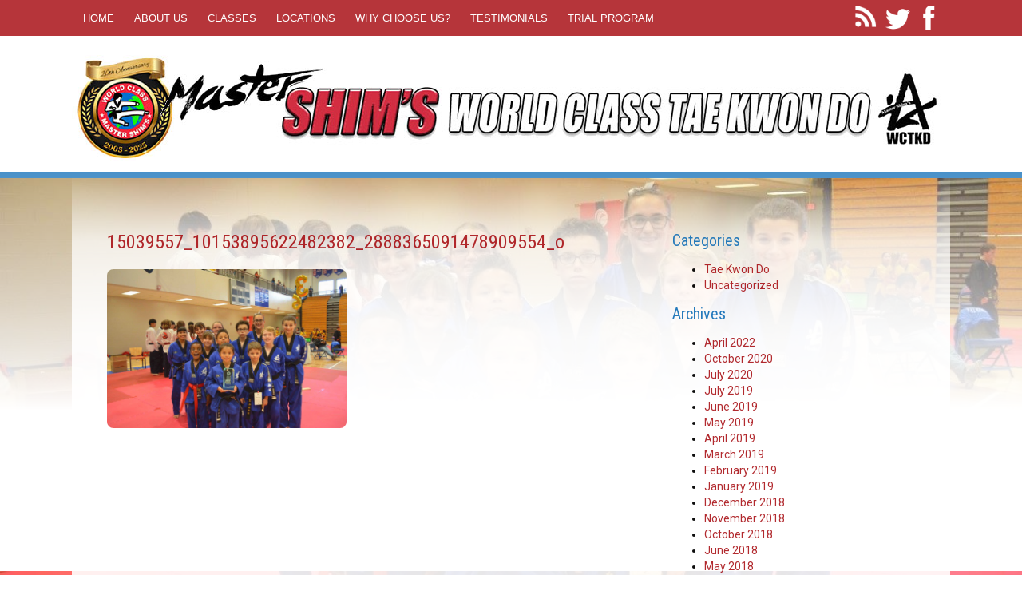

--- FILE ---
content_type: text/html; charset=UTF-8
request_url: https://atlantatkd.com/ha-tae-kyung-tournament/15039557_10153895622482382_2888365091478909554_o/
body_size: 7561
content:
<!DOCTYPE html PUBLIC "-//W3C//DTD XHTML 1.0 Transitional//EN" "http://www.w3.org/TR/xhtml1/DTD/xhtml1-transitional.dtd">
<html xmlns="http://www.w3.org/1999/xhtml" lang="en-US">

<head profile="http://gmpg.org/xfn/11">
<meta http-equiv="Content-Type" content="text/html; charset=UTF-8" />
<title>15039557_10153895622482382_2888365091478909554_o - Master Shim&#039;s World Class Tae Kwon Do</title>
<link rel="shortcut icon" href="https://atlantatkd.com/favicon.ico" type="image/x-icon" />
<script src="https://atlantatkd.com/wp-content/themes/MasterShimWCTKD/includes/shim-scripts.js"></script>
<meta name="generator" content="WordPress 6.2.8" /> <!-- leave this for stats -->
<!-- jQuery library (served from Google) -->
<script src="https://ajax.googleapis.com/ajax/libs/jquery/1.8.2/jquery.min.js"></script>
<meta name="viewport" content="width=device-width; initial-scale=1.0; maximum-scale=1.0; user-scalable=0;" />

<link rel="stylesheet" href="https://atlantatkd.com/wp-content/themes/MasterShimWCTKD/style.css" type="text/css" media="screen" />


<link rel="alternate" type="application/rss+xml" title="Master Shim&#039;s World Class Tae Kwon Do RSS Feed" href="https://atlantatkd.com/feed/" />
<link rel="pingback" href="https://atlantatkd.com/xmlrpc.php" />
<style>
#menu .menu li.ltiger {display:none; }
#menu .menu li.wbelt {display:none; }
#menu .menu li.ybelt {display:none;  }
#menu .menu li.gstripe {display:none;  }
#menu .menu li.gbelt {display:none;  }
#menu .menu li.bstripe {display:none;  }
#menu .menu li.bbelt {display:none;  }
#menu .menu li.rstripe {display:none;  }
#menu .menu li.rbelt {display:none;  }
#menu .menu li.sbstripe {display:none;  }
#menu .menu li.dbstripe {display:none;  }
#menu .menu li.blackbelt { display:none; }
</style>
<meta name='robots' content='index, follow, max-video-preview:-1, max-snippet:-1, max-image-preview:large' />

	<!-- This site is optimized with the Yoast SEO plugin v20.3 - https://yoast.com/wordpress/plugins/seo/ -->
	<link rel="canonical" href="https://atlantatkd.com/ha-tae-kyung-tournament/15039557_10153895622482382_2888365091478909554_o/" />
	<meta property="og:locale" content="en_US" />
	<meta property="og:type" content="article" />
	<meta property="og:title" content="15039557_10153895622482382_2888365091478909554_o - Master Shim&#039;s World Class Tae Kwon Do" />
	<meta property="og:url" content="https://atlantatkd.com/ha-tae-kyung-tournament/15039557_10153895622482382_2888365091478909554_o/" />
	<meta property="og:site_name" content="Master Shim&#039;s World Class Tae Kwon Do" />
	<meta property="og:image" content="https://atlantatkd.com/ha-tae-kyung-tournament/15039557_10153895622482382_2888365091478909554_o" />
	<meta property="og:image:width" content="1232" />
	<meta property="og:image:height" content="816" />
	<meta property="og:image:type" content="image/jpeg" />
	<script type="application/ld+json" class="yoast-schema-graph">{"@context":"https://schema.org","@graph":[{"@type":"WebPage","@id":"https://atlantatkd.com/ha-tae-kyung-tournament/15039557_10153895622482382_2888365091478909554_o/","url":"https://atlantatkd.com/ha-tae-kyung-tournament/15039557_10153895622482382_2888365091478909554_o/","name":"15039557_10153895622482382_2888365091478909554_o - Master Shim&#039;s World Class Tae Kwon Do","isPartOf":{"@id":"https://atlantatkd.com/#website"},"primaryImageOfPage":{"@id":"https://atlantatkd.com/ha-tae-kyung-tournament/15039557_10153895622482382_2888365091478909554_o/#primaryimage"},"image":{"@id":"https://atlantatkd.com/ha-tae-kyung-tournament/15039557_10153895622482382_2888365091478909554_o/#primaryimage"},"thumbnailUrl":"https://atlantatkd.com/wp-content/uploads/2016/11/15039557_10153895622482382_2888365091478909554_o.jpg","datePublished":"2016-11-27T22:40:03+00:00","dateModified":"2016-11-27T22:40:03+00:00","breadcrumb":{"@id":"https://atlantatkd.com/ha-tae-kyung-tournament/15039557_10153895622482382_2888365091478909554_o/#breadcrumb"},"inLanguage":"en-US","potentialAction":[{"@type":"ReadAction","target":["https://atlantatkd.com/ha-tae-kyung-tournament/15039557_10153895622482382_2888365091478909554_o/"]}]},{"@type":"ImageObject","inLanguage":"en-US","@id":"https://atlantatkd.com/ha-tae-kyung-tournament/15039557_10153895622482382_2888365091478909554_o/#primaryimage","url":"https://atlantatkd.com/wp-content/uploads/2016/11/15039557_10153895622482382_2888365091478909554_o.jpg","contentUrl":"https://atlantatkd.com/wp-content/uploads/2016/11/15039557_10153895622482382_2888365091478909554_o.jpg","width":1232,"height":816},{"@type":"BreadcrumbList","@id":"https://atlantatkd.com/ha-tae-kyung-tournament/15039557_10153895622482382_2888365091478909554_o/#breadcrumb","itemListElement":[{"@type":"ListItem","position":1,"name":"Home","item":"https://atlantatkd.com/"},{"@type":"ListItem","position":2,"name":"Ha Tae Kyung Tournament","item":"https://atlantatkd.com/ha-tae-kyung-tournament/"},{"@type":"ListItem","position":3,"name":"15039557_10153895622482382_2888365091478909554_o"}]},{"@type":"WebSite","@id":"https://atlantatkd.com/#website","url":"https://atlantatkd.com/","name":"Master Shim&#039;s World Class Tae Kwon Do","description":"Martial Arts Fayetteville Peachtree City Stockbridge","potentialAction":[{"@type":"SearchAction","target":{"@type":"EntryPoint","urlTemplate":"https://atlantatkd.com/?s={search_term_string}"},"query-input":"required name=search_term_string"}],"inLanguage":"en-US"}]}</script>
	<!-- / Yoast SEO plugin. -->


<link rel="alternate" type="application/rss+xml" title="Master Shim&#039;s World Class Tae Kwon Do &raquo; Feed" href="https://atlantatkd.com/feed/" />
<link rel="alternate" type="application/rss+xml" title="Master Shim&#039;s World Class Tae Kwon Do &raquo; Comments Feed" href="https://atlantatkd.com/comments/feed/" />
<script type="text/javascript">
window._wpemojiSettings = {"baseUrl":"https:\/\/s.w.org\/images\/core\/emoji\/14.0.0\/72x72\/","ext":".png","svgUrl":"https:\/\/s.w.org\/images\/core\/emoji\/14.0.0\/svg\/","svgExt":".svg","source":{"concatemoji":"https:\/\/atlantatkd.com\/wp-includes\/js\/wp-emoji-release.min.js?ver=6.2.8"}};
/*! This file is auto-generated */
!function(e,a,t){var n,r,o,i=a.createElement("canvas"),p=i.getContext&&i.getContext("2d");function s(e,t){p.clearRect(0,0,i.width,i.height),p.fillText(e,0,0);e=i.toDataURL();return p.clearRect(0,0,i.width,i.height),p.fillText(t,0,0),e===i.toDataURL()}function c(e){var t=a.createElement("script");t.src=e,t.defer=t.type="text/javascript",a.getElementsByTagName("head")[0].appendChild(t)}for(o=Array("flag","emoji"),t.supports={everything:!0,everythingExceptFlag:!0},r=0;r<o.length;r++)t.supports[o[r]]=function(e){if(p&&p.fillText)switch(p.textBaseline="top",p.font="600 32px Arial",e){case"flag":return s("\ud83c\udff3\ufe0f\u200d\u26a7\ufe0f","\ud83c\udff3\ufe0f\u200b\u26a7\ufe0f")?!1:!s("\ud83c\uddfa\ud83c\uddf3","\ud83c\uddfa\u200b\ud83c\uddf3")&&!s("\ud83c\udff4\udb40\udc67\udb40\udc62\udb40\udc65\udb40\udc6e\udb40\udc67\udb40\udc7f","\ud83c\udff4\u200b\udb40\udc67\u200b\udb40\udc62\u200b\udb40\udc65\u200b\udb40\udc6e\u200b\udb40\udc67\u200b\udb40\udc7f");case"emoji":return!s("\ud83e\udef1\ud83c\udffb\u200d\ud83e\udef2\ud83c\udfff","\ud83e\udef1\ud83c\udffb\u200b\ud83e\udef2\ud83c\udfff")}return!1}(o[r]),t.supports.everything=t.supports.everything&&t.supports[o[r]],"flag"!==o[r]&&(t.supports.everythingExceptFlag=t.supports.everythingExceptFlag&&t.supports[o[r]]);t.supports.everythingExceptFlag=t.supports.everythingExceptFlag&&!t.supports.flag,t.DOMReady=!1,t.readyCallback=function(){t.DOMReady=!0},t.supports.everything||(n=function(){t.readyCallback()},a.addEventListener?(a.addEventListener("DOMContentLoaded",n,!1),e.addEventListener("load",n,!1)):(e.attachEvent("onload",n),a.attachEvent("onreadystatechange",function(){"complete"===a.readyState&&t.readyCallback()})),(e=t.source||{}).concatemoji?c(e.concatemoji):e.wpemoji&&e.twemoji&&(c(e.twemoji),c(e.wpemoji)))}(window,document,window._wpemojiSettings);
</script>
<style type="text/css">
img.wp-smiley,
img.emoji {
	display: inline !important;
	border: none !important;
	box-shadow: none !important;
	height: 1em !important;
	width: 1em !important;
	margin: 0 0.07em !important;
	vertical-align: -0.1em !important;
	background: none !important;
	padding: 0 !important;
}
</style>
	<link rel='stylesheet' id='jquery.prettyphoto-css' href='https://atlantatkd.com/wp-content/plugins/wp-video-lightbox/css/prettyPhoto.css?ver=6.2.8' type='text/css' media='all' />
<link rel='stylesheet' id='video-lightbox-css' href='https://atlantatkd.com/wp-content/plugins/wp-video-lightbox/wp-video-lightbox.css?ver=6.2.8' type='text/css' media='all' />
<link rel='stylesheet' id='wp-block-library-css' href='https://atlantatkd.com/wp-includes/css/dist/block-library/style.min.css?ver=6.2.8' type='text/css' media='all' />
<link rel='stylesheet' id='quotescollection-block-quotes-css' href='https://atlantatkd.com/wp-content/plugins/quotes-collection/blocks/quotes/style.css?ver=1623538972' type='text/css' media='all' />
<link rel='stylesheet' id='quotescollection-block-random-quote-css' href='https://atlantatkd.com/wp-content/plugins/quotes-collection/blocks/random-quote/style.css?ver=1623538972' type='text/css' media='all' />
<link rel='stylesheet' id='classic-theme-styles-css' href='https://atlantatkd.com/wp-includes/css/classic-themes.min.css?ver=6.2.8' type='text/css' media='all' />
<style id='global-styles-inline-css' type='text/css'>
body{--wp--preset--color--black: #000000;--wp--preset--color--cyan-bluish-gray: #abb8c3;--wp--preset--color--white: #ffffff;--wp--preset--color--pale-pink: #f78da7;--wp--preset--color--vivid-red: #cf2e2e;--wp--preset--color--luminous-vivid-orange: #ff6900;--wp--preset--color--luminous-vivid-amber: #fcb900;--wp--preset--color--light-green-cyan: #7bdcb5;--wp--preset--color--vivid-green-cyan: #00d084;--wp--preset--color--pale-cyan-blue: #8ed1fc;--wp--preset--color--vivid-cyan-blue: #0693e3;--wp--preset--color--vivid-purple: #9b51e0;--wp--preset--gradient--vivid-cyan-blue-to-vivid-purple: linear-gradient(135deg,rgba(6,147,227,1) 0%,rgb(155,81,224) 100%);--wp--preset--gradient--light-green-cyan-to-vivid-green-cyan: linear-gradient(135deg,rgb(122,220,180) 0%,rgb(0,208,130) 100%);--wp--preset--gradient--luminous-vivid-amber-to-luminous-vivid-orange: linear-gradient(135deg,rgba(252,185,0,1) 0%,rgba(255,105,0,1) 100%);--wp--preset--gradient--luminous-vivid-orange-to-vivid-red: linear-gradient(135deg,rgba(255,105,0,1) 0%,rgb(207,46,46) 100%);--wp--preset--gradient--very-light-gray-to-cyan-bluish-gray: linear-gradient(135deg,rgb(238,238,238) 0%,rgb(169,184,195) 100%);--wp--preset--gradient--cool-to-warm-spectrum: linear-gradient(135deg,rgb(74,234,220) 0%,rgb(151,120,209) 20%,rgb(207,42,186) 40%,rgb(238,44,130) 60%,rgb(251,105,98) 80%,rgb(254,248,76) 100%);--wp--preset--gradient--blush-light-purple: linear-gradient(135deg,rgb(255,206,236) 0%,rgb(152,150,240) 100%);--wp--preset--gradient--blush-bordeaux: linear-gradient(135deg,rgb(254,205,165) 0%,rgb(254,45,45) 50%,rgb(107,0,62) 100%);--wp--preset--gradient--luminous-dusk: linear-gradient(135deg,rgb(255,203,112) 0%,rgb(199,81,192) 50%,rgb(65,88,208) 100%);--wp--preset--gradient--pale-ocean: linear-gradient(135deg,rgb(255,245,203) 0%,rgb(182,227,212) 50%,rgb(51,167,181) 100%);--wp--preset--gradient--electric-grass: linear-gradient(135deg,rgb(202,248,128) 0%,rgb(113,206,126) 100%);--wp--preset--gradient--midnight: linear-gradient(135deg,rgb(2,3,129) 0%,rgb(40,116,252) 100%);--wp--preset--duotone--dark-grayscale: url('#wp-duotone-dark-grayscale');--wp--preset--duotone--grayscale: url('#wp-duotone-grayscale');--wp--preset--duotone--purple-yellow: url('#wp-duotone-purple-yellow');--wp--preset--duotone--blue-red: url('#wp-duotone-blue-red');--wp--preset--duotone--midnight: url('#wp-duotone-midnight');--wp--preset--duotone--magenta-yellow: url('#wp-duotone-magenta-yellow');--wp--preset--duotone--purple-green: url('#wp-duotone-purple-green');--wp--preset--duotone--blue-orange: url('#wp-duotone-blue-orange');--wp--preset--font-size--small: 13px;--wp--preset--font-size--medium: 20px;--wp--preset--font-size--large: 36px;--wp--preset--font-size--x-large: 42px;--wp--preset--spacing--20: 0.44rem;--wp--preset--spacing--30: 0.67rem;--wp--preset--spacing--40: 1rem;--wp--preset--spacing--50: 1.5rem;--wp--preset--spacing--60: 2.25rem;--wp--preset--spacing--70: 3.38rem;--wp--preset--spacing--80: 5.06rem;--wp--preset--shadow--natural: 6px 6px 9px rgba(0, 0, 0, 0.2);--wp--preset--shadow--deep: 12px 12px 50px rgba(0, 0, 0, 0.4);--wp--preset--shadow--sharp: 6px 6px 0px rgba(0, 0, 0, 0.2);--wp--preset--shadow--outlined: 6px 6px 0px -3px rgba(255, 255, 255, 1), 6px 6px rgba(0, 0, 0, 1);--wp--preset--shadow--crisp: 6px 6px 0px rgba(0, 0, 0, 1);}:where(.is-layout-flex){gap: 0.5em;}body .is-layout-flow > .alignleft{float: left;margin-inline-start: 0;margin-inline-end: 2em;}body .is-layout-flow > .alignright{float: right;margin-inline-start: 2em;margin-inline-end: 0;}body .is-layout-flow > .aligncenter{margin-left: auto !important;margin-right: auto !important;}body .is-layout-constrained > .alignleft{float: left;margin-inline-start: 0;margin-inline-end: 2em;}body .is-layout-constrained > .alignright{float: right;margin-inline-start: 2em;margin-inline-end: 0;}body .is-layout-constrained > .aligncenter{margin-left: auto !important;margin-right: auto !important;}body .is-layout-constrained > :where(:not(.alignleft):not(.alignright):not(.alignfull)){max-width: var(--wp--style--global--content-size);margin-left: auto !important;margin-right: auto !important;}body .is-layout-constrained > .alignwide{max-width: var(--wp--style--global--wide-size);}body .is-layout-flex{display: flex;}body .is-layout-flex{flex-wrap: wrap;align-items: center;}body .is-layout-flex > *{margin: 0;}:where(.wp-block-columns.is-layout-flex){gap: 2em;}.has-black-color{color: var(--wp--preset--color--black) !important;}.has-cyan-bluish-gray-color{color: var(--wp--preset--color--cyan-bluish-gray) !important;}.has-white-color{color: var(--wp--preset--color--white) !important;}.has-pale-pink-color{color: var(--wp--preset--color--pale-pink) !important;}.has-vivid-red-color{color: var(--wp--preset--color--vivid-red) !important;}.has-luminous-vivid-orange-color{color: var(--wp--preset--color--luminous-vivid-orange) !important;}.has-luminous-vivid-amber-color{color: var(--wp--preset--color--luminous-vivid-amber) !important;}.has-light-green-cyan-color{color: var(--wp--preset--color--light-green-cyan) !important;}.has-vivid-green-cyan-color{color: var(--wp--preset--color--vivid-green-cyan) !important;}.has-pale-cyan-blue-color{color: var(--wp--preset--color--pale-cyan-blue) !important;}.has-vivid-cyan-blue-color{color: var(--wp--preset--color--vivid-cyan-blue) !important;}.has-vivid-purple-color{color: var(--wp--preset--color--vivid-purple) !important;}.has-black-background-color{background-color: var(--wp--preset--color--black) !important;}.has-cyan-bluish-gray-background-color{background-color: var(--wp--preset--color--cyan-bluish-gray) !important;}.has-white-background-color{background-color: var(--wp--preset--color--white) !important;}.has-pale-pink-background-color{background-color: var(--wp--preset--color--pale-pink) !important;}.has-vivid-red-background-color{background-color: var(--wp--preset--color--vivid-red) !important;}.has-luminous-vivid-orange-background-color{background-color: var(--wp--preset--color--luminous-vivid-orange) !important;}.has-luminous-vivid-amber-background-color{background-color: var(--wp--preset--color--luminous-vivid-amber) !important;}.has-light-green-cyan-background-color{background-color: var(--wp--preset--color--light-green-cyan) !important;}.has-vivid-green-cyan-background-color{background-color: var(--wp--preset--color--vivid-green-cyan) !important;}.has-pale-cyan-blue-background-color{background-color: var(--wp--preset--color--pale-cyan-blue) !important;}.has-vivid-cyan-blue-background-color{background-color: var(--wp--preset--color--vivid-cyan-blue) !important;}.has-vivid-purple-background-color{background-color: var(--wp--preset--color--vivid-purple) !important;}.has-black-border-color{border-color: var(--wp--preset--color--black) !important;}.has-cyan-bluish-gray-border-color{border-color: var(--wp--preset--color--cyan-bluish-gray) !important;}.has-white-border-color{border-color: var(--wp--preset--color--white) !important;}.has-pale-pink-border-color{border-color: var(--wp--preset--color--pale-pink) !important;}.has-vivid-red-border-color{border-color: var(--wp--preset--color--vivid-red) !important;}.has-luminous-vivid-orange-border-color{border-color: var(--wp--preset--color--luminous-vivid-orange) !important;}.has-luminous-vivid-amber-border-color{border-color: var(--wp--preset--color--luminous-vivid-amber) !important;}.has-light-green-cyan-border-color{border-color: var(--wp--preset--color--light-green-cyan) !important;}.has-vivid-green-cyan-border-color{border-color: var(--wp--preset--color--vivid-green-cyan) !important;}.has-pale-cyan-blue-border-color{border-color: var(--wp--preset--color--pale-cyan-blue) !important;}.has-vivid-cyan-blue-border-color{border-color: var(--wp--preset--color--vivid-cyan-blue) !important;}.has-vivid-purple-border-color{border-color: var(--wp--preset--color--vivid-purple) !important;}.has-vivid-cyan-blue-to-vivid-purple-gradient-background{background: var(--wp--preset--gradient--vivid-cyan-blue-to-vivid-purple) !important;}.has-light-green-cyan-to-vivid-green-cyan-gradient-background{background: var(--wp--preset--gradient--light-green-cyan-to-vivid-green-cyan) !important;}.has-luminous-vivid-amber-to-luminous-vivid-orange-gradient-background{background: var(--wp--preset--gradient--luminous-vivid-amber-to-luminous-vivid-orange) !important;}.has-luminous-vivid-orange-to-vivid-red-gradient-background{background: var(--wp--preset--gradient--luminous-vivid-orange-to-vivid-red) !important;}.has-very-light-gray-to-cyan-bluish-gray-gradient-background{background: var(--wp--preset--gradient--very-light-gray-to-cyan-bluish-gray) !important;}.has-cool-to-warm-spectrum-gradient-background{background: var(--wp--preset--gradient--cool-to-warm-spectrum) !important;}.has-blush-light-purple-gradient-background{background: var(--wp--preset--gradient--blush-light-purple) !important;}.has-blush-bordeaux-gradient-background{background: var(--wp--preset--gradient--blush-bordeaux) !important;}.has-luminous-dusk-gradient-background{background: var(--wp--preset--gradient--luminous-dusk) !important;}.has-pale-ocean-gradient-background{background: var(--wp--preset--gradient--pale-ocean) !important;}.has-electric-grass-gradient-background{background: var(--wp--preset--gradient--electric-grass) !important;}.has-midnight-gradient-background{background: var(--wp--preset--gradient--midnight) !important;}.has-small-font-size{font-size: var(--wp--preset--font-size--small) !important;}.has-medium-font-size{font-size: var(--wp--preset--font-size--medium) !important;}.has-large-font-size{font-size: var(--wp--preset--font-size--large) !important;}.has-x-large-font-size{font-size: var(--wp--preset--font-size--x-large) !important;}
.wp-block-navigation a:where(:not(.wp-element-button)){color: inherit;}
:where(.wp-block-columns.is-layout-flex){gap: 2em;}
.wp-block-pullquote{font-size: 1.5em;line-height: 1.6;}
</style>
<link rel='stylesheet' id='contact-form-7-css' href='https://atlantatkd.com/wp-content/plugins/contact-form-7/includes/css/styles.css?ver=5.7.4' type='text/css' media='all' />
<link rel='stylesheet' id='quotescollection-css' href='https://atlantatkd.com/wp-content/plugins/quotes-collection/css/quotes-collection.css?ver=2.5.2' type='text/css' media='all' />
<link rel='stylesheet' id='ws-plugin--s2member-css' href='https://atlantatkd.com/wp-content/plugins/s2member/s2member-o.php?ws_plugin__s2member_css=1&#038;qcABC=1&#038;ver=221103-3563656343' type='text/css' media='all' />
<script type='text/javascript' src='https://atlantatkd.com/wp-includes/js/jquery/jquery.min.js?ver=3.6.4' id='jquery-core-js'></script>
<script type='text/javascript' src='https://atlantatkd.com/wp-includes/js/jquery/jquery-migrate.min.js?ver=3.4.0' id='jquery-migrate-js'></script>
<script type='text/javascript' src='https://atlantatkd.com/wp-content/plugins/wp-video-lightbox/js/jquery.prettyPhoto.js?ver=3.1.6' id='jquery.prettyphoto-js'></script>
<script type='text/javascript' id='video-lightbox-js-extra'>
/* <![CDATA[ */
var vlpp_vars = {"prettyPhoto_rel":"wp-video-lightbox","animation_speed":"fast","slideshow":"5000","autoplay_slideshow":"false","opacity":"0.80","show_title":"true","allow_resize":"true","allow_expand":"true","default_width":"640","default_height":"480","counter_separator_label":"\/","theme":"pp_default","horizontal_padding":"20","hideflash":"false","wmode":"opaque","autoplay":"false","modal":"false","deeplinking":"false","overlay_gallery":"true","overlay_gallery_max":"30","keyboard_shortcuts":"true","ie6_fallback":"true"};
/* ]]> */
</script>
<script type='text/javascript' src='https://atlantatkd.com/wp-content/plugins/wp-video-lightbox/js/video-lightbox.js?ver=3.1.6' id='video-lightbox-js'></script>
<script type='text/javascript' id='quotescollection-js-extra'>
/* <![CDATA[ */
var quotescollectionAjax = {"ajaxUrl":"https:\/\/atlantatkd.com\/wp-admin\/admin-ajax.php","nonce":"a69b751dd0","nextQuote":"Next quote \u00bb","loading":"Loading...","error":"Error getting quote","autoRefreshMax":"20","autoRefreshCount":"0"};
/* ]]> */
</script>
<script type='text/javascript' src='https://atlantatkd.com/wp-content/plugins/quotes-collection/js/quotes-collection.js?ver=2.5.2' id='quotescollection-js'></script>
<link rel="https://api.w.org/" href="https://atlantatkd.com/wp-json/" /><link rel="alternate" type="application/json" href="https://atlantatkd.com/wp-json/wp/v2/media/994" /><link rel="EditURI" type="application/rsd+xml" title="RSD" href="https://atlantatkd.com/xmlrpc.php?rsd" />
<link rel="wlwmanifest" type="application/wlwmanifest+xml" href="https://atlantatkd.com/wp-includes/wlwmanifest.xml" />
<meta name="generator" content="WordPress 6.2.8" />
<link rel='shortlink' href='https://atlantatkd.com/?p=994' />
<link rel="alternate" type="application/json+oembed" href="https://atlantatkd.com/wp-json/oembed/1.0/embed?url=https%3A%2F%2Fatlantatkd.com%2Fha-tae-kyung-tournament%2F15039557_10153895622482382_2888365091478909554_o%2F" />
<link rel="alternate" type="text/xml+oembed" href="https://atlantatkd.com/wp-json/oembed/1.0/embed?url=https%3A%2F%2Fatlantatkd.com%2Fha-tae-kyung-tournament%2F15039557_10153895622482382_2888365091478909554_o%2F&#038;format=xml" />
<script>
            WP_VIDEO_LIGHTBOX_VERSION="1.9.7";
            WP_VID_LIGHTBOX_URL="https://atlantatkd.com/wp-content/plugins/wp-video-lightbox";
                        function wpvl_paramReplace(name, string, value) {
                // Find the param with regex
                // Grab the first character in the returned string (should be ? or &)
                // Replace our href string with our new value, passing on the name and delimeter

                var re = new RegExp("[\?&]" + name + "=([^&#]*)");
                var matches = re.exec(string);
                var newString;

                if (matches === null) {
                    // if there are no params, append the parameter
                    newString = string + '?' + name + '=' + value;
                } else {
                    var delimeter = matches[0].charAt(0);
                    newString = string.replace(re, delimeter + name + "=" + value);
                }
                return newString;
            }
            </script><script type="text/javascript" src="https://atlantatkd.com/wp-content/plugins/si-captcha-for-wordpress/captcha/si_captcha.js?ver=1769170513"></script>
<!-- begin SI CAPTCHA Anti-Spam - login/register form style -->
<style type="text/css">
.si_captcha_small { width:175px; height:45px; padding-top:10px; padding-bottom:10px; }
.si_captcha_large { width:250px; height:60px; padding-top:10px; padding-bottom:10px; }
img#si_image_com { border-style:none; margin:0; padding-right:5px; float:left; }
img#si_image_reg { border-style:none; margin:0; padding-right:5px; float:left; }
img#si_image_log { border-style:none; margin:0; padding-right:5px; float:left; }
img#si_image_side_login { border-style:none; margin:0; padding-right:5px; float:left; }
img#si_image_checkout { border-style:none; margin:0; padding-right:5px; float:left; }
img#si_image_jetpack { border-style:none; margin:0; padding-right:5px; float:left; }
img#si_image_bbpress_topic { border-style:none; margin:0; padding-right:5px; float:left; }
.si_captcha_refresh { border-style:none; margin:0; vertical-align:bottom; }
div#si_captcha_input { display:block; padding-top:15px; padding-bottom:5px; }
label#si_captcha_code_label { margin:0; }
input#si_captcha_code_input { width:65px; }
p#si_captcha_code { clear: left; padding-top:10px; }
.si-captcha-jetpack-error { color:#DC3232; }
</style>
<!-- end SI CAPTCHA Anti-Spam - login/register form style -->
</head>
<body>





<div id="top">
<div class="content"><!-- <div class="mug"></div>end hero image -->
<div id="menu">
<div class="menu">
<div class="menu-main-menu-container"><ul id="mobile" class="menu"><li id="menu-item-419" class="menu-item menu-item-type-post_type menu-item-object-page menu-item-home menu-item-419"><a href="https://atlantatkd.com/">Home</a></li>
<li id="menu-item-420" class="menu-item menu-item-type-post_type menu-item-object-page menu-item-has-children menu-item-420"><a href="https://atlantatkd.com/about-us/">About Us</a>
<ul class="sub-menu">
	<li id="menu-item-436" class="menu-item menu-item-type-post_type menu-item-object-page menu-item-436"><a href="https://atlantatkd.com/about-us/faq/">FAQ</a></li>
	<li id="menu-item-437" class="menu-item menu-item-type-post_type menu-item-object-page menu-item-437"><a href="https://atlantatkd.com/about-us/community/">Community</a></li>
	<li id="menu-item-2162" class="menu-item menu-item-type-post_type menu-item-object-page menu-item-2162"><a href="https://atlantatkd.com/events/">Events</a></li>
	<li id="menu-item-2292" class="menu-item menu-item-type-post_type menu-item-object-page menu-item-2292"><a href="https://atlantatkd.com/camp-form/">Camp  Registration Form</a></li>
	<li id="menu-item-722" class="menu-item menu-item-type-post_type menu-item-object-page current_page_parent menu-item-722"><a href="https://atlantatkd.com/about-us/blog/">Blog</a></li>
</ul>
</li>
<li id="menu-item-421" class="menu-item menu-item-type-post_type menu-item-object-page menu-item-has-children menu-item-421"><a href="https://atlantatkd.com/classes/">Classes</a>
<ul class="sub-menu">
	<li id="menu-item-422" class="menu-item menu-item-type-post_type menu-item-object-page menu-item-422"><a href="https://atlantatkd.com/classes/kids-martial-arts-classes/">Kids Martial Arts Classes</a></li>
	<li id="menu-item-423" class="menu-item menu-item-type-post_type menu-item-object-page menu-item-423"><a href="https://atlantatkd.com/classes/adult-matial-arts-classes/">Adult Martial Arts Classes</a></li>
	<li id="menu-item-424" class="menu-item menu-item-type-post_type menu-item-object-page menu-item-424"><a href="https://atlantatkd.com/classes/preschool-martial-arts-classes/">Preschool Martial Arts Classes</a></li>
	<li id="menu-item-425" class="menu-item menu-item-type-post_type menu-item-object-page menu-item-425"><a href="https://atlantatkd.com/classes/family-martial-arts-classes/">Family Martial Arts Classes</a></li>
</ul>
</li>
<li id="menu-item-426" class="menu-item menu-item-type-post_type menu-item-object-page menu-item-has-children menu-item-426"><a href="https://atlantatkd.com/locations/">Locations</a>
<ul class="sub-menu">
	<li id="menu-item-438" class="menu-item menu-item-type-post_type menu-item-object-page menu-item-438"><a href="https://atlantatkd.com/locations/fayetteville-ga-martial-arts/">Fayetteville School</a></li>
	<li id="menu-item-439" class="menu-item menu-item-type-post_type menu-item-object-page menu-item-439"><a href="https://atlantatkd.com/locations/peachtree-city-school/">Peachtree City School</a></li>
	<li id="menu-item-893" class="menu-item menu-item-type-post_type menu-item-object-page menu-item-893"><a href="https://atlantatkd.com/locations/stockbridge-school/">Stockbridge School</a></li>
</ul>
</li>
<li id="menu-item-427" class="menu-item menu-item-type-post_type menu-item-object-page menu-item-has-children menu-item-427"><a href="https://atlantatkd.com/why-choose-us/">Why Choose us?</a>
<ul class="sub-menu">
	<li id="menu-item-440" class="menu-item menu-item-type-post_type menu-item-object-page menu-item-440"><a href="https://atlantatkd.com/why-choose-us/difference-takwondo-karate/">The Difference Between Tae Kwon Do and Karate ?</a></li>
</ul>
</li>
<li id="menu-item-428" class="menu-item menu-item-type-post_type menu-item-object-page menu-item-428"><a href="https://atlantatkd.com/testimonials/">Testimonials</a></li>
<li id="menu-item-429" class="menu-item menu-item-type-post_type menu-item-object-page menu-item-429"><a href="https://atlantatkd.com/beginners-martial-arts-classes-program/">Trial Program</a></li>
</ul></div></div><!-- end menu -->
<div class="social">
<a href="https://atlantatkd.com/feed/" target="_new"><div class="rss"></div></a><a href="https://twitter.com/MasterShimsWCTK" target="_new"><div class="twitter"></div></a><a href="https://www.facebook.com/MasterShimsWCTKD" target="_new"><div class="facebook"></div></a>

</div><!-- end social -->
</div><!-- end menu -->
</div><!-- end content -->
</div><!-- end top -->
<div id="inside">
<div id="header">


<a href="https://atlantatkd.com">
<div class="logo-new"></div></a>
<!-- <div class="logo2"></div>end logo 2 -->
<!-- <div class="tag">
<div class="tag-top">MASTER SHIM'S</div>end tag top -->
<!-- WORLD CLASS TAE KWON DO</div>end tag -->
<!-- <a href="https://atlantatkd.com"><div class="logo1" style="/*float:right;*/"></div></a>end logo 1 -->
</div><!-- end header -->

<div id="slide" style="background:url(https://atlantatkd.com/wp-content/uploads/2016/11/15039557_10153895622482382_2888365091478909554_o.jpg) top center no-repeat;background-size:100%;background-attachment: fixed;">
<div class="slide-grade"></div><!-- end slide grade -->

<div class="content">
<div class="grade">

<!-- end document header --> <style>
#thumb .attachment-post-thumbnail{width:auto;border:1px solid #666;}
#thumb {float:right;margin-left:20px;}
</style>
<div class="col1">

		
		<div class="post" id="post-994">
			<h2>15039557_10153895622482382_2888365091478909554_o</h2>

			<div class="entry">
					
<p class="attachment"><a href='https://atlantatkd.com/wp-content/uploads/2016/11/15039557_10153895622482382_2888365091478909554_o.jpg'><img width="300" height="199" src="https://atlantatkd.com/wp-content/uploads/2016/11/15039557_10153895622482382_2888365091478909554_o-300x199.jpg" class="attachment-medium size-medium" alt="" decoding="async" loading="lazy" srcset="https://atlantatkd.com/wp-content/uploads/2016/11/15039557_10153895622482382_2888365091478909554_o-300x199.jpg 300w, https://atlantatkd.com/wp-content/uploads/2016/11/15039557_10153895622482382_2888365091478909554_o-768x509.jpg 768w, https://atlantatkd.com/wp-content/uploads/2016/11/15039557_10153895622482382_2888365091478909554_o-1024x678.jpg 1024w, https://atlantatkd.com/wp-content/uploads/2016/11/15039557_10153895622482382_2888365091478909554_o.jpg 1232w" sizes="(max-width: 300px) 100vw, 300px" /></a></p>

								

		</div>
        <div class="postmetadata">
					<small>
                    						<!-- <p>Posted  by Jennifer Parlier						on Nov 27th, 2016						and is filed under .</p> -->
						

						

					</small>
                    
				</div>
                
</div>
            

	
<!-- You can start editing here. -->


			<!-- If comments are closed. -->
		<!-- <p class="nocomments">Comments are closed.</p> -->

	


	
</div><!-- end col 1 -->
<div class="col2">

<!-- Blog Sidebar -->
 <h3>Categories</h3>
			<ul>
					<li class="cat-item cat-item-4"><a href="https://atlantatkd.com/category/tae-kwon-do/">Tae Kwon Do</a>
</li>
	<li class="cat-item cat-item-1"><a href="https://atlantatkd.com/category/uncategorized/">Uncategorized</a>
</li>
			</ul>

			<h3>Archives</h3>
			<ul>
					<li><a href='https://atlantatkd.com/2022/04/'>April 2022</a></li>
	<li><a href='https://atlantatkd.com/2020/10/'>October 2020</a></li>
	<li><a href='https://atlantatkd.com/2020/07/'>July 2020</a></li>
	<li><a href='https://atlantatkd.com/2019/07/'>July 2019</a></li>
	<li><a href='https://atlantatkd.com/2019/06/'>June 2019</a></li>
	<li><a href='https://atlantatkd.com/2019/05/'>May 2019</a></li>
	<li><a href='https://atlantatkd.com/2019/04/'>April 2019</a></li>
	<li><a href='https://atlantatkd.com/2019/03/'>March 2019</a></li>
	<li><a href='https://atlantatkd.com/2019/02/'>February 2019</a></li>
	<li><a href='https://atlantatkd.com/2019/01/'>January 2019</a></li>
	<li><a href='https://atlantatkd.com/2018/12/'>December 2018</a></li>
	<li><a href='https://atlantatkd.com/2018/11/'>November 2018</a></li>
	<li><a href='https://atlantatkd.com/2018/10/'>October 2018</a></li>
	<li><a href='https://atlantatkd.com/2018/06/'>June 2018</a></li>
	<li><a href='https://atlantatkd.com/2018/05/'>May 2018</a></li>
	<li><a href='https://atlantatkd.com/2018/04/'>April 2018</a></li>
	<li><a href='https://atlantatkd.com/2018/02/'>February 2018</a></li>
	<li><a href='https://atlantatkd.com/2018/01/'>January 2018</a></li>
	<li><a href='https://atlantatkd.com/2017/11/'>November 2017</a></li>
	<li><a href='https://atlantatkd.com/2017/07/'>July 2017</a></li>
	<li><a href='https://atlantatkd.com/2016/11/'>November 2016</a></li>
	<li><a href='https://atlantatkd.com/2016/06/'>June 2016</a></li>
	<li><a href='https://atlantatkd.com/2015/12/'>December 2015</a></li>
	<li><a href='https://atlantatkd.com/2015/11/'>November 2015</a></li>
	<li><a href='https://atlantatkd.com/2015/10/'>October 2015</a></li>
	<li><a href='https://atlantatkd.com/2015/09/'>September 2015</a></li>
	<li><a href='https://atlantatkd.com/2015/08/'>August 2015</a></li>
			</ul>

			<!-- Blog Sidebar -->
			
	
	

</div><!-- emd col 2 -->

<!-- footer start -->

<div class="clear"></div>

</div><!-- end grade -->
</div><!-- end content -->

</div><!-- end slide -->

</div><!-- end inside -->
<div id="footer">
<div class="content">
<div class="col1">


<!-- Footer Sidebar -->
 
<!-- Footer Sidebar -->
			
	
	


</div><!-- end col1 -->
<div class="col2">
<div class="logo2"></div><!-- end logo 2 -->
<div class="foot-contact">
<div class="address">Peachtree City<br>
<span class="phone">770-487-4445</span></div>
<div class="contact"  style="padding-top:20px;">
<!-- <div class="social">
<a href="https://atlantatkd.com/feed/" target="_new"><div class="rss"></div></a><a href="https://twitter.com/MasterShimsWCTK" target="_new"><div class="twitter"></div></a><a href="https://www.facebook.com/MasterShimsWCTKD" target="_new"><div class="facebook"></div></a>

</div> -->
<div class="address">Fayetteville<br>
<span class="phone">770-460-3356</span></div>

 <a href="mailto:info@atlantatkd.com">info@atlantatkd.com</a></div><!-- end contact -->
<div class="address">Stockbridge<br>
<span class="phone">770-742-3552</span></div>
<div class="address">Evans<br>
<span class="phone">706-432-8870</span></div>
</div><!-- end foot contact-->
<div class="logo1"></div><!-- end logo 1 -->
</div><!-- end col2 -->
</div><!-- end content -->
<div class="clear"></div>
<div class="divider"></div><!-- end divider -->
<div class="content">
<div class="foot-menu">
<div class="menu">
<div class="menu-footer-menu-container"><ul id="menu-footer-menu" class="menu"><li id="menu-item-430" class="menu-item menu-item-type-post_type menu-item-object-page menu-item-430"><a href="https://atlantatkd.com/about-us/">About Us</a></li>
<li id="menu-item-431" class="menu-item menu-item-type-post_type menu-item-object-page menu-item-431"><a href="https://atlantatkd.com/classes/">Classes</a></li>
<li id="menu-item-432" class="menu-item menu-item-type-post_type menu-item-object-page menu-item-432"><a href="https://atlantatkd.com/locations/">Locations</a></li>
<li id="menu-item-433" class="menu-item menu-item-type-post_type menu-item-object-page menu-item-433"><a href="https://atlantatkd.com/why-choose-us/">Why Choose us?</a></li>
<li id="menu-item-434" class="menu-item menu-item-type-post_type menu-item-object-page menu-item-434"><a href="https://atlantatkd.com/testimonials/">Testimonials</a></li>
<li id="menu-item-435" class="menu-item menu-item-type-post_type menu-item-object-page menu-item-435"><a href="https://atlantatkd.com/beginners-martial-arts-classes-program/">Trial Program</a></li>
</ul></div></div><!-- end menu -->
</div><!-- end foot menu -->

<div class="copyright">
&copy; 2026 Master Shim`s World Class Tae Kwon Do. All Rights Reserved.</div><!-- end copyright -->

<div class="clear"></div>
</div><!-- end content -->
</div><!-- end footer -->
<script>
$("#mobile").addClass("js").before('<div id="nav"><span class="icon-bar"></span><span class="icon-bar"></span><span class="icon-bar"></span></div>');
	$("#nav").click(function(){
		$("#mobile").toggle();
	});
	$(window).resize(function(){
		if(window.innerWidth > 960) {
			$("#mobile").removeAttr("style");
		}
	});
	</script>
<script type='text/javascript' src='https://atlantatkd.com/wp-content/plugins/contact-form-7/includes/swv/js/index.js?ver=5.7.4' id='swv-js'></script>
<script type='text/javascript' id='contact-form-7-js-extra'>
/* <![CDATA[ */
var wpcf7 = {"api":{"root":"https:\/\/atlantatkd.com\/wp-json\/","namespace":"contact-form-7\/v1"}};
/* ]]> */
</script>
<script type='text/javascript' src='https://atlantatkd.com/wp-content/plugins/contact-form-7/includes/js/index.js?ver=5.7.4' id='contact-form-7-js'></script>
<script type='text/javascript' src='https://atlantatkd.com/wp-content/plugins/page-links-to/dist/new-tab.js?ver=3.3.7' id='page-links-to-js'></script>
<script type='text/javascript' data-cfasync="false" src='https://atlantatkd.com/wp-content/plugins/s2member/s2member-o.php?ws_plugin__s2member_js_w_globals=1&#038;qcABC=1&#038;ver=221103-3563656343' id='ws-plugin--s2member-js'></script>
</body>
</html>



--- FILE ---
content_type: text/javascript
request_url: https://atlantatkd.com/wp-content/themes/MasterShimWCTKD/includes/shim-scripts.js
body_size: -115
content:

function removeinput(x) {
if (x.value == 'username'  || x.value == 'password') {
x.value = '';
}
}

function addinput(x,y) {
if (x.value == '') {
x.value = y;
}

if (x.value != 'password') {
document.loginform.pwd.type='password';
} else {
document.loginform.pwd.type='text';	
}

}

